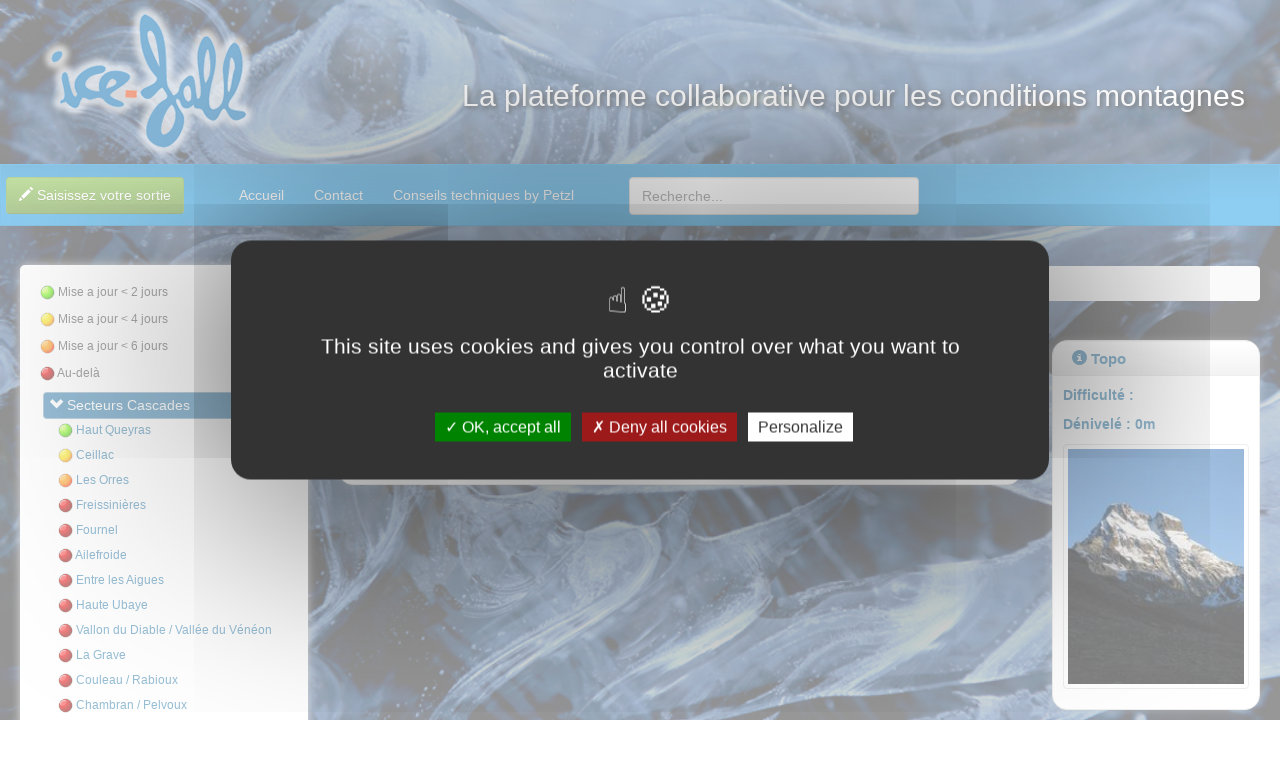

--- FILE ---
content_type: text/html; charset=utf-8
request_url: https://conditions.ice-fall.com/spots/goulottes-queyras-mont-viso
body_size: 6009
content:
<!DOCTYPE html>
<meta content="width=device-width; initial-scale=1.0; maximum-scale=1.0; user-scalable=0", name="viewport">
<!-- paulirish.com/2008/conditional-stylesheets-vs-css-hacks-answer-neither/ -->
<!--[if lt IE 7 ]> <html lang="fr" class="no-js ie6"> <![endif]-->
<!--[if IE 7 ]>    <html lang="fr" class="no-js ie7"> <![endif]-->
<!--[if IE 8 ]>    <html lang="fr" class="no-js ie8"> <![endif]-->
<!--[if IE 9 ]>    <html lang="fr" class="no-js ie9"> <![endif]-->
<!--[if (gt IE 9)|!(IE)]><!--> <html lang="fr" class="no-js"> <!--<![endif]-->

  <meta charset='utf-8' />
<!--[if IE]><meta http-equiv="X-UA-Compatible" content="IE=edge,chrome=1" /><![endif]-->
<title>Conditions de glace Ice-Fall</title>


<link rel="stylesheet" media="screen" href="/assets/application-8a057f00bc0e479353df217c45b745e3b0c05274844f4db1b911435db4efff7b.css" />
    <style type="text/css">
      @media only screen and (min-width: 768px) {
        .with_background {
          background: url("/background.jpg") no-repeat center center fixed; 
          -webkit-background-size: cover;
          -moz-background-size: cover;
          -o-background-size: cover;
          background-size: cover;
        }
      }
    </style>
<link rel="stylesheet" media="screen" href="/assets/refinery/site_bar-ed88f4ccd8187ebd3103067de95115c21464c7dba725538d997fde22bd8ee5ab.css" />


<script src="/assets/modernizr-min-b059eb9aeea1e58c3f30e966701353a7cd8dabc6320f147aeae719efc2506cb2.js"></script>

<!-- Google tag (gtag.js) -->
<script async src="https://www.googletagmanager.com/gtag/js?id=G-0NQMS6WE6E"></script>
<script>
  window.dataLayer = window.dataLayer || [];
  function gtag(){dataLayer.push(arguments);}
  gtag('js', new Date());

  gtag('config', 'G-0NQMS6WE6E');
</script>

  <body class="with_background">
    <br/>
    <div id="top-header" class="container-fluid">
  <div class=" row">
    
    <div id="top-header-logo" class="col-lg-3 col-sm-3">
      <a href="/"><img style="margin-top:-15px;" src="/assets/logo-conditions-ice-fall-a7ffe518ac194a55b8681fe812f094765966709ebeaa8e33b8f0f0c480c12d9b.png" alt="Logo conditions ice fall a7ffe518ac194a55b8681fe812f094765966709ebeaa8e33b8f0f0c480c12d9b" /></a>
    </div>
    <div id="top-header-blocks" class="col-lg-9 col-sm-9 text-right">
          <h2 style="margin:0;padding:0;color:#fff;margin-right:20px;margin-top:60px;text-shadow: 2px 2px 4px #000000;">
            La plateforme collaborative pour les conditions montagnes
          </h2>
    </div>
  </div>
</div>
    <div class="navbar navbar-default" role="navigation">
  <div class="navbar-inner">
    <button type="button" class="navbar-toggle pull-left animated flip">
        <span class="sr-only">MENU</span>
        <span class="icon-bar"></span>
        <span class="icon-bar"></span>
        <span class="icon-bar"></span>
    </button>


    <div class="btn-group pull-left">                
      <a class="btn btn-success btn-add-course blinkingbtn" href="/sorties/new">
        <i class="glyphicon glyphicon-pencil"></i>
        <span class="hidden-sm hidden-xs">Saisissez votre sortie</span>
</a>    </div>

    <div id="main-navigation" class=""><ul class="collapse navbar-collapse nav navbar-nav top-menu"><li class="first"><a href="/">Accueil</a></li><li><a href="/contact">Contact</a></li><li class="last"><a target="_blank" href="https://www.petzl.com/FR/fr/Sport/Escalade-sur-glace">Conseils techniques by Petzl</a></li></ul></div>         


    <form id="mod-finder-searchform" class="navbar-search pull-left  col-md-3" action="/search" accept-charset="UTF-8" method="post"><input name="utf8" type="hidden" value="&#x2713;" /><input type="hidden" name="authenticity_token" value="RYW+97mEvlWwuEzNLg8KZPhyV3RXNsWRMUg2O8M7/EcRasQlWqbzpLlbIS91vM3Jz8460ZkfZEeQ+HmX+DY4RA==" />      <input type="search" name="query" id="query" placeholder="Recherche..." class="search-query form-control col-md-12" />
</form>

  </div>
</div>

    <div class="ch-container">
      <div class="row">                    
        <div class="col-sm-3 col-lg-3">
          <br/>
          
<div class="sidebar-nav">
  <div class="nav-canvas">
    <div class="nav-sm nav nav-stacked">                
    </div>
    <br/>
    <div style="margin-left:20px;margin-right:20px;">
    <p><img src="/assets/green-light-d8e6bf597645ae064e3439d88ca4cf0dbaec76c0c8a2b08780ad23fc9a7c8b73.png" alt="Green light d8e6bf597645ae064e3439d88ca4cf0dbaec76c0c8a2b08780ad23fc9a7c8b73" width="15" height="15" /> Mise a jour < 2 jours</p>
    <p><img src="/assets/orange-light-1071748142b2a1621b2adf5424fc0646eccdc9b7560c61f81a7051f95f7a09f3.png" alt="Orange light 1071748142b2a1621b2adf5424fc0646eccdc9b7560c61f81a7051f95f7a09f3" width="15" height="15" /> Mise a jour < 4 jours</p>
    <p><img src="/assets/brown-light-e433293feac357ded5a0f2a1e47b87661cb021b5efc934c71ec87bade78f41b2.png" alt="Brown light e433293feac357ded5a0f2a1e47b87661cb021b5efc934c71ec87bade78f41b2" width="15" height="15" /> Mise a jour < 6 jours</p>
    <p><img src="/assets/red-light-161a97e5e264d286604da72b075b0052d653023986cf42cf4cb6979bc8118c2d.png" alt="Red light 161a97e5e264d286604da72b075b0052d653023986cf42cf4cb6979bc8118c2d" width="15" height="15" /> Au-delà</p>
    </div>

    <ul class="nav nav-pills nav-stacked main-menu">
      
          <li class="accordion active">
            <a href="#"><i class="glyphicon glyphicon-chevron-down"></i>&nbsp;<span>Secteurs Cascades</span></a>
            <ul class="nav nav-pills nav-stacked">
                <li>
                  <a href="/secteurs/cascades-haut-queyras">
                    <img src="/assets/green-light-d8e6bf597645ae064e3439d88ca4cf0dbaec76c0c8a2b08780ad23fc9a7c8b73.png" alt="Green light d8e6bf597645ae064e3439d88ca4cf0dbaec76c0c8a2b08780ad23fc9a7c8b73" />
                    Haut Queyras
</a>                </li>
                <li>
                  <a href="/secteurs/cascades-ceillac">
                    <img src="/assets/orange-light-1071748142b2a1621b2adf5424fc0646eccdc9b7560c61f81a7051f95f7a09f3.png" alt="Orange light 1071748142b2a1621b2adf5424fc0646eccdc9b7560c61f81a7051f95f7a09f3" />
                    Ceillac
</a>                </li>
                <li>
                  <a href="/secteurs/cascades-les-orres">
                    <img src="/assets/brown-light-e433293feac357ded5a0f2a1e47b87661cb021b5efc934c71ec87bade78f41b2.png" alt="Brown light e433293feac357ded5a0f2a1e47b87661cb021b5efc934c71ec87bade78f41b2" />
                    Les Orres
</a>                </li>
                <li>
                  <a href="/secteurs/cascades-freissinieres">
                    <img src="/assets/red-light-161a97e5e264d286604da72b075b0052d653023986cf42cf4cb6979bc8118c2d.png" alt="Red light 161a97e5e264d286604da72b075b0052d653023986cf42cf4cb6979bc8118c2d" />
                    Freissinières
</a>                </li>
                <li>
                  <a href="/secteurs/cascades-fournel">
                    <img src="/assets/red-light-161a97e5e264d286604da72b075b0052d653023986cf42cf4cb6979bc8118c2d.png" alt="Red light 161a97e5e264d286604da72b075b0052d653023986cf42cf4cb6979bc8118c2d" />
                    Fournel
</a>                </li>
                <li>
                  <a href="/secteurs/cascades-ailefroide">
                    <img src="/assets/red-light-161a97e5e264d286604da72b075b0052d653023986cf42cf4cb6979bc8118c2d.png" alt="Red light 161a97e5e264d286604da72b075b0052d653023986cf42cf4cb6979bc8118c2d" />
                    Ailefroide
</a>                </li>
                <li>
                  <a href="/secteurs/cascades-entre-les-aigues">
                    <img src="/assets/red-light-161a97e5e264d286604da72b075b0052d653023986cf42cf4cb6979bc8118c2d.png" alt="Red light 161a97e5e264d286604da72b075b0052d653023986cf42cf4cb6979bc8118c2d" />
                    Entre les Aigues
</a>                </li>
                <li>
                  <a href="/secteurs/cascades-haute-ubaye">
                    <img src="/assets/red-light-161a97e5e264d286604da72b075b0052d653023986cf42cf4cb6979bc8118c2d.png" alt="Red light 161a97e5e264d286604da72b075b0052d653023986cf42cf4cb6979bc8118c2d" />
                    Haute Ubaye
</a>                </li>
                <li>
                  <a href="/secteurs/cascades-vallon-du-diable-vallee-du-veneon">
                    <img src="/assets/red-light-161a97e5e264d286604da72b075b0052d653023986cf42cf4cb6979bc8118c2d.png" alt="Red light 161a97e5e264d286604da72b075b0052d653023986cf42cf4cb6979bc8118c2d" />
                    Vallon du Diable / Vallée du Vénéon
</a>                </li>
                <li>
                  <a href="/secteurs/cascades-la-grave">
                    <img src="/assets/red-light-161a97e5e264d286604da72b075b0052d653023986cf42cf4cb6979bc8118c2d.png" alt="Red light 161a97e5e264d286604da72b075b0052d653023986cf42cf4cb6979bc8118c2d" />
                    La Grave
</a>                </li>
                <li>
                  <a href="/secteurs/cascades-couleau-rabioux">
                    <img src="/assets/red-light-161a97e5e264d286604da72b075b0052d653023986cf42cf4cb6979bc8118c2d.png" alt="Red light 161a97e5e264d286604da72b075b0052d653023986cf42cf4cb6979bc8118c2d" />
                    Couleau / Rabioux
</a>                </li>
                <li>
                  <a href="/secteurs/cascades-chambran-pelvoux">
                    <img src="/assets/red-light-161a97e5e264d286604da72b075b0052d653023986cf42cf4cb6979bc8118c2d.png" alt="Red light 161a97e5e264d286604da72b075b0052d653023986cf42cf4cb6979bc8118c2d" />
                    Chambran / Pelvoux
</a>                </li>
                <li>
                  <a href="/secteurs/cascades-val-d-escreins">
                    <img src="/assets/red-light-161a97e5e264d286604da72b075b0052d653023986cf42cf4cb6979bc8118c2d.png" alt="Red light 161a97e5e264d286604da72b075b0052d653023986cf42cf4cb6979bc8118c2d" />
                    Val d&#39;Escreins
</a>                </li>
                <li>
                  <a href="/secteurs/cascades-val-de-cogne">
                    <img src="/assets/red-light-161a97e5e264d286604da72b075b0052d653023986cf42cf4cb6979bc8118c2d.png" alt="Red light 161a97e5e264d286604da72b075b0052d653023986cf42cf4cb6979bc8118c2d" />
                    Val de Cogne
</a>                </li>
                <li>
                  <a href="/secteurs/cascades-crevoux">
                    <img src="/assets/red-light-161a97e5e264d286604da72b075b0052d653023986cf42cf4cb6979bc8118c2d.png" alt="Red light 161a97e5e264d286604da72b075b0052d653023986cf42cf4cb6979bc8118c2d" />
                    Crévoux
</a>                </li>
                <li>
                  <a href="/secteurs/cascades-val-d-argentera">
                    <img src="/assets/red-light-161a97e5e264d286604da72b075b0052d653023986cf42cf4cb6979bc8118c2d.png" alt="Red light 161a97e5e264d286604da72b075b0052d653023986cf42cf4cb6979bc8118c2d" />
                    Val d&#39;Argentera
</a>                </li>
                <li>
                  <a href="/secteurs/cascades-cervieres">
                    <img src="/assets/red-light-161a97e5e264d286604da72b075b0052d653023986cf42cf4cb6979bc8118c2d.png" alt="Red light 161a97e5e264d286604da72b075b0052d653023986cf42cf4cb6979bc8118c2d" />
                    Cervières
</a>                </li>
                <li>
                  <a href="/secteurs/cascades-vallee-guisane-durance">
                    <img src="/assets/red-light-161a97e5e264d286604da72b075b0052d653023986cf42cf4cb6979bc8118c2d.png" alt="Red light 161a97e5e264d286604da72b075b0052d653023986cf42cf4cb6979bc8118c2d" />
                    Vallée Guisane / Durance
</a>                </li>
                <li>
                  <a href="/secteurs/cascades-l-aup-martin">
                    <img src="/assets/red-light-161a97e5e264d286604da72b075b0052d653023986cf42cf4cb6979bc8118c2d.png" alt="Red light 161a97e5e264d286604da72b075b0052d653023986cf42cf4cb6979bc8118c2d" />
                    L&#39;Aup Martin
</a>                </li>
                <li>
                  <a href="/secteurs/cascades-vallee-de-reallon-serre-reyna">
                    <img src="/assets/red-light-161a97e5e264d286604da72b075b0052d653023986cf42cf4cb6979bc8118c2d.png" alt="Red light 161a97e5e264d286604da72b075b0052d653023986cf42cf4cb6979bc8118c2d" />
                    Vallée de Réallon / Serre Reyna
</a>                </li>
            </ul>
          </li>

     
        <li class="accordion active">
          <a href="#"><i class="glyphicon glyphicon-chevron-down"></i>&nbsp;<span>Secteurs Couloirs</span></a>
          <ul class="nav nav-pills nav-stacked">
              <li>
                <a href="/secteurs/couloirs-queyras">                  
                  <img src="/assets/red-light-161a97e5e264d286604da72b075b0052d653023986cf42cf4cb6979bc8118c2d.png" alt="Red light 161a97e5e264d286604da72b075b0052d653023986cf42cf4cb6979bc8118c2d" />
                  Queyras
</a>              </li> 
              <li>
                <a href="/secteurs/couloirs-ailefroide-vallon-du-sele">                  
                  <img src="/assets/red-light-161a97e5e264d286604da72b075b0052d653023986cf42cf4cb6979bc8118c2d.png" alt="Red light 161a97e5e264d286604da72b075b0052d653023986cf42cf4cb6979bc8118c2d" />
                  Ailefroide/vallon du Sélé
</a>              </li> 
              <li>
                <a href="/secteurs/couloirs-glacier-noir">                  
                  <img src="/assets/red-light-161a97e5e264d286604da72b075b0052d653023986cf42cf4cb6979bc8118c2d.png" alt="Red light 161a97e5e264d286604da72b075b0052d653023986cf42cf4cb6979bc8118c2d" />
                  Glacier Noir
</a>              </li> 
              <li>
                <a href="/secteurs/couloirs-glacier-d-arsine">                  
                  <img src="/assets/red-light-161a97e5e264d286604da72b075b0052d653023986cf42cf4cb6979bc8118c2d.png" alt="Red light 161a97e5e264d286604da72b075b0052d653023986cf42cf4cb6979bc8118c2d" />
                  Glacier d&#39;Arsine
</a>              </li> 
              <li>
                <a href="/secteurs/couloirs-glacier-blanc">                  
                  <img src="/assets/red-light-161a97e5e264d286604da72b075b0052d653023986cf42cf4cb6979bc8118c2d.png" alt="Red light 161a97e5e264d286604da72b075b0052d653023986cf42cf4cb6979bc8118c2d" />
                  Glacier Blanc
</a>              </li> 
              <li>
                <a href="/secteurs/couloirs-plate-des-agneaux">                  
                  <img src="/assets/red-light-161a97e5e264d286604da72b075b0052d653023986cf42cf4cb6979bc8118c2d.png" alt="Red light 161a97e5e264d286604da72b075b0052d653023986cf42cf4cb6979bc8118c2d" />
                  Plate des Agneaux
</a>              </li> 
              <li>
                <a href="/secteurs/couloirs-ubaye">                  
                  <img src="/assets/red-light-161a97e5e264d286604da72b075b0052d653023986cf42cf4cb6979bc8118c2d.png" alt="Red light 161a97e5e264d286604da72b075b0052d653023986cf42cf4cb6979bc8118c2d" />
                  Ubaye
</a>              </li> 
              <li>
                <a href="/secteurs/couloirs-valgaudemar">                  
                  <img src="/assets/red-light-161a97e5e264d286604da72b075b0052d653023986cf42cf4cb6979bc8118c2d.png" alt="Red light 161a97e5e264d286604da72b075b0052d653023986cf42cf4cb6979bc8118c2d" />
                  Valgaudemar
</a>              </li> 
              <li>
                <a href="/secteurs/couloirs-petit-tabuc">                  
                  <img src="/assets/red-light-161a97e5e264d286604da72b075b0052d653023986cf42cf4cb6979bc8118c2d.png" alt="Red light 161a97e5e264d286604da72b075b0052d653023986cf42cf4cb6979bc8118c2d" />
                  Petit Tabuc
</a>              </li> 
              <li>
                <a href="/secteurs/couloirs-la-berarde">                  
                  <img src="/assets/red-light-161a97e5e264d286604da72b075b0052d653023986cf42cf4cb6979bc8118c2d.png" alt="Red light 161a97e5e264d286604da72b075b0052d653023986cf42cf4cb6979bc8118c2d" />
                  La Berarde
</a>              </li> 
              <li>
                <a href="/secteurs/couloirs-la-meije-le-rateau">                  
                  <img src="/assets/red-light-161a97e5e264d286604da72b075b0052d653023986cf42cf4cb6979bc8118c2d.png" alt="Red light 161a97e5e264d286604da72b075b0052d653023986cf42cf4cb6979bc8118c2d" />
                  La Meije/Le Rateau
</a>              </li> 
              <li>
                <a href="/secteurs/couloirs-les-bans-versant-vallouise">                  
                  <img src="/assets/red-light-161a97e5e264d286604da72b075b0052d653023986cf42cf4cb6979bc8118c2d.png" alt="Red light 161a97e5e264d286604da72b075b0052d653023986cf42cf4cb6979bc8118c2d" />
                  Les Bans versant vallouise
</a>              </li> 
              <li>
                <a href="/secteurs/couloirs-bonne-pierre">                  
                  <img src="/assets/red-light-161a97e5e264d286604da72b075b0052d653023986cf42cf4cb6979bc8118c2d.png" alt="Red light 161a97e5e264d286604da72b075b0052d653023986cf42cf4cb6979bc8118c2d" />
                  Bonne Pierre
</a>              </li> 
          </ul>
        </li>


          <li class="accordion active">
            <a href="#"><i class="glyphicon glyphicon-chevron-down"></i>&nbsp;<span>Secteurs Goulottes</span></a>
            <ul class="nav nav-pills nav-stacked">                            
                <li>
                  <a href="/secteurs/goulottes-ste-marguerite-tabuc-guisane-combeynot">
                    <img src="/assets/red-light-161a97e5e264d286604da72b075b0052d653023986cf42cf4cb6979bc8118c2d.png" alt="Red light 161a97e5e264d286604da72b075b0052d653023986cf42cf4cb6979bc8118c2d" />
                    Ste Marguerite-Tabuc-Guisane-Combeynot
</a>                </li>
                <li>
                  <a href="/secteurs/goulottes-ailefroide-vallon-du-sele">
                    <img src="/assets/red-light-161a97e5e264d286604da72b075b0052d653023986cf42cf4cb6979bc8118c2d.png" alt="Red light 161a97e5e264d286604da72b075b0052d653023986cf42cf4cb6979bc8118c2d" />
                    Ailefroide/Vallon du Sélé
</a>                </li>
                <li>
                  <a href="/secteurs/goulottes-la-berarde">
                    <img src="/assets/red-light-161a97e5e264d286604da72b075b0052d653023986cf42cf4cb6979bc8118c2d.png" alt="Red light 161a97e5e264d286604da72b075b0052d653023986cf42cf4cb6979bc8118c2d" />
                    La Bérarde
</a>                </li>
                <li>
                  <a href="/secteurs/goulottes-queyras">
                    <img src="/assets/red-light-161a97e5e264d286604da72b075b0052d653023986cf42cf4cb6979bc8118c2d.png" alt="Red light 161a97e5e264d286604da72b075b0052d653023986cf42cf4cb6979bc8118c2d" />
                    Queyras
</a>                </li>
                <li>
                  <a href="/secteurs/goulottes-divers">
                    <img src="/assets/red-light-161a97e5e264d286604da72b075b0052d653023986cf42cf4cb6979bc8118c2d.png" alt="Red light 161a97e5e264d286604da72b075b0052d653023986cf42cf4cb6979bc8118c2d" />
                    Divers
</a>                </li>
                <li>
                  <a href="/secteurs/goulottes-valgaudemar">
                    <img src="/assets/red-light-161a97e5e264d286604da72b075b0052d653023986cf42cf4cb6979bc8118c2d.png" alt="Red light 161a97e5e264d286604da72b075b0052d653023986cf42cf4cb6979bc8118c2d" />
                    Valgaudemar
</a>                </li>
                <li>
                  <a href="/secteurs/goulottes-glacier-d-arsine">
                    <img src="/assets/red-light-161a97e5e264d286604da72b075b0052d653023986cf42cf4cb6979bc8118c2d.png" alt="Red light 161a97e5e264d286604da72b075b0052d653023986cf42cf4cb6979bc8118c2d" />
                    Glacier d&#39;Arsine
</a>                </li>
                <li>
                  <a href="/secteurs/goulottes-glacier-noir">
                    <img src="/assets/red-light-161a97e5e264d286604da72b075b0052d653023986cf42cf4cb6979bc8118c2d.png" alt="Red light 161a97e5e264d286604da72b075b0052d653023986cf42cf4cb6979bc8118c2d" />
                    Glacier Noir
</a>                </li>
                <li>
                  <a href="/secteurs/goulottes-plate-des-agneaux">
                    <img src="/assets/red-light-161a97e5e264d286604da72b075b0052d653023986cf42cf4cb6979bc8118c2d.png" alt="Red light 161a97e5e264d286604da72b075b0052d653023986cf42cf4cb6979bc8118c2d" />
                    Plate des Agneaux
</a>                </li>
                <li>
                  <a href="/secteurs/goulottes-glacier-blanc">
                    <img src="/assets/red-light-161a97e5e264d286604da72b075b0052d653023986cf42cf4cb6979bc8118c2d.png" alt="Red light 161a97e5e264d286604da72b075b0052d653023986cf42cf4cb6979bc8118c2d" />
                    Glacier Blanc 
</a>                </li>
                <li>
                  <a href="/secteurs/goulottes-la-meije-rateau-nord">
                    <img src="/assets/red-light-161a97e5e264d286604da72b075b0052d653023986cf42cf4cb6979bc8118c2d.png" alt="Red light 161a97e5e264d286604da72b075b0052d653023986cf42cf4cb6979bc8118c2d" />
                    La Meije - Rateau Nord
</a>                </li>
                <li>
                  <a href="/secteurs/goulottes-le-pave">
                    <img src="/assets/red-light-161a97e5e264d286604da72b075b0052d653023986cf42cf4cb6979bc8118c2d.png" alt="Red light 161a97e5e264d286604da72b075b0052d653023986cf42cf4cb6979bc8118c2d" />
                    Le Pave
</a>                </li>
                <li>
                  <a href="/secteurs/goulottes-les-bans-versant-vallouise">
                    <img src="/assets/red-light-161a97e5e264d286604da72b075b0052d653023986cf42cf4cb6979bc8118c2d.png" alt="Red light 161a97e5e264d286604da72b075b0052d653023986cf42cf4cb6979bc8118c2d" />
                    Les Bans versant Vallouise
</a>                </li>
                <li>
                  <a href="/secteurs/goulottes-la-pilatte">
                    <img src="/assets/red-light-161a97e5e264d286604da72b075b0052d653023986cf42cf4cb6979bc8118c2d.png" alt="Red light 161a97e5e264d286604da72b075b0052d653023986cf42cf4cb6979bc8118c2d" />
                    La Pilatte
</a>                </li>
                <li>
                  <a href="/secteurs/goulottes-la-selle">
                    <img src="/assets/red-light-161a97e5e264d286604da72b075b0052d653023986cf42cf4cb6979bc8118c2d.png" alt="Red light 161a97e5e264d286604da72b075b0052d653023986cf42cf4cb6979bc8118c2d" />
                    La Selle
</a>                </li>
                <li>
                  <a href="/secteurs/goulottes-ubaye">
                    <img src="/assets/red-light-161a97e5e264d286604da72b075b0052d653023986cf42cf4cb6979bc8118c2d.png" alt="Red light 161a97e5e264d286604da72b075b0052d653023986cf42cf4cb6979bc8118c2d" />
                    Ubaye
</a>                </li>
                <li>
                  <a href="/secteurs/goulottes-bonne-pierre">
                    <img src="/assets/red-light-161a97e5e264d286604da72b075b0052d653023986cf42cf4cb6979bc8118c2d.png" alt="Red light 161a97e5e264d286604da72b075b0052d653023986cf42cf4cb6979bc8118c2d" />
                    Bonne Pierre
</a>                </li>
                <li>
                  <a href="/secteurs/goulottes-autres-massifs">
                    <img src="/assets/red-light-161a97e5e264d286604da72b075b0052d653023986cf42cf4cb6979bc8118c2d.png" alt="Red light 161a97e5e264d286604da72b075b0052d653023986cf42cf4cb6979bc8118c2d" />
                    Autres Massifs
</a>                </li>
            </ul>
          </li>

    </ul>                    
  </div>
</div>

        </div>
        <div id="content" class="col-lg-9 col-sm-9">
              
<div class="row">
  <div id="content" class="col-lg-12 col-sm-12">
    <ul class="breadcrumb">
      <li><a href="/">Accueil</a></li>
      <li><a href="/secteurs/goulottes-queyras">Secteur goulottes Queyras</a></li>
      <li><a href="/spots/goulottes-queyras-mont-viso">Mont Viso</a></li>

    </ul>
  </div>
</div>

<div class="row">
  <div id="content" class="col-lg-9 col-sm-9">


    <div class="row">
      <div class="box col-md-12 content-box-top-margin">

        <div class="box-inner">
          <div class="box-header well" data-original-title="">
            <h2><i class="glyphicon glyphicon-th-list"></i>&nbsp;&nbsp;Mont Viso - 1 sorties goulottes</h2>
          </div>
          <div id="no-more-tables" class="box-content">
            <table class="table table-striped bootstrap-datatable datatable responsive">
              <tbody>

                  <tr>
                    <td align="center">
                      <span class="label label-default">12/10/2009</span>
                    </td>
                    <td align="center">
                        <a href="/sorties/goulottes-queyras-mont-viso-10631">Photos du 11/10/09. Pas mal de neige sur le sommet mais pas dans l&#39;approche, ...</a>
                    </td>
                    
                    <td align="center">
                        <br/>
                    </td>

                    <td align="center">

                        <img src="/assets/photos-09686f74d1078260d12c47d403a50cde5cbe18ab54fafdbaaad75ca8128ee4cb.png" alt="Photos 09686f74d1078260d12c47d403a50cde5cbe18ab54fafdbaaad75ca8128ee4cb" /><br/>2
                    </td>

                    <td align="center"> 
                      <img alt="pas en condition" title="pas en condition" src="/assets/conditions-1-0ebd3bd653f54313d0f02a5b723d49c19bb0f82152c5742249fcf7475a1a2c83.png" />
                      <br/>
                      <img alt="personne" title="personne" src="/assets/frequentation-0-8441d0f140f69dc8cc8f2ce3e257f7f5ebc7beedbc42587d03d896bab453ff96.png" />
                    </td>  
                  </tr>
              </tbody>
            </table>
          </div>
        </div>


      </div>
    </div>





  </div>

  <div class="col-lg-3 col-sm-3">

    <br/>
    <div class="row">
      <div class="box col-md-12 right-box-top-margin">

        <div class="box-inner">
          <div class="box-header well" data-original-title="">
            <h2><i class="glyphicon glyphicon-info-sign"></i> Topo</h2>
          </div>
          <div class="box-content">
            <p class="fat-blue"><b>Difficulté : </b></p>
            <p class="fat-blue"><b>Dénivelé : 0m</b></p>                    
 
              <p style="text-align:center;">
                <a target="_blank" rel="prettyPhoto[spot]" title="Mont Viso" href="/system/images/W1siZiIsIjIwMTYvMDEvMTIvMTYvMjYvNDgvNTgyL0Nhc2NhZGVfNjgzX1Bob3RvLmpwZyJdXQ/Cascade_683_Photo.jpg"><img title="Mont Viso" alt="Mont Viso" class="thumbnail photo-spot" src="/system/images/W1siZiIsIjIwMTYvMDEvMTIvMTYvMjYvNDgvNTgyL0Nhc2NhZGVfNjgzX1Bob3RvLmpwZyJdXQ/Cascade_683_Photo.jpg" /></a>
              </p> 
          </div>
        </div>

      </div>
    </div>



    <br/>
    <br/>
    <br/>
    <div class="box-inner">
      <div class="box-header well">
        <h2><i class="glyphicon glyphicon-th"></i> Partenaires</h2>
      </div>  
      <div class="box-content">
        <p class="text-align-center"><a target="_blank" title="https://www.petzl.com/INT/fr/Sport#.VqpvN1Ln0wg" href="https://www.petzl.com/INT/fr/Sport#.VqpvN1Ln0wg"><img data-rel="225x255" alt="Logo Petzl" title="Logo Petzl" src="/system/images/W1siZiIsIjIwMTYvMDIvMDkvMTYvMzAvMTYvNjA5L2xvZ29fcGV0emwuanBnIl0sWyJwIiwidGh1bWIiLCIyMjV4MjU1PiJdLFsicCIsInN0cmlwIl1d/logo-petzl.jpg" width="150" height="90" /></a>
</p>

      </div>
    </div>    



  </div>
</div>




        </div>
      </div>      
    </div><!--/.fluid-container-->   
    <br/><br/><br/>
<footer class="footer">
  <div class="row">
  
  <p class="col-md-6 col-sm-6 col-xs-12 copyright">
    <a target="_blank" href="http://www.alpineo.com"><img src="/assets/logo-alpineo-145-dd778469d7c1f6f1e5c259e1319eb2609e74a918a081dc40491cf8e0874c1c9b.png" alt="Logo alpineo 145 dd778469d7c1f6f1e5c259e1319eb2609e74a918a081dc40491cf8e0874c1c9b" /></a>
    &nbsp;&nbsp;&nbsp;&nbsp;&nbsp;&nbsp;
    <a target="_blank" href="http://www.ice-fall.com"><img src="/assets/logo-icefall-145-ca236a862d863e3e33ccfb6e816ec81f3c8ba0ef5412783b62da1ae1fd9953b1.png" alt="Logo icefall 145 ca236a862d863e3e33ccfb6e816ec81f3c8ba0ef5412783b62da1ae1fd9953b1" /></a>
  </p>
  
  <p class="col-md-6 col-sm-6 col-xs-12 powered-by">
    <br/><br/><br/>
    <a href="/contact">Contactez nous</a>
    &nbsp;&nbsp;&nbsp;
    <a href="/mentions-legales">Mentions légales</a>
    &nbsp;&nbsp;&nbsp;
    <a href="/sitemap.xml">Plan du site</a>
    &nbsp;&nbsp;&nbsp;
    <a alt="Agence web Net-Rezo : sites internet, e-commerce, mobile et réseaux sociaux" title="Agence web Net-Rezo : sites internet, e-commerce, mobile et réseaux sociaux" target="_blank" href="http://www.netrezo.com/fr">Agence Web Net-Rezo</a>
  </p>

  </div>
</footer>






    <!-- FOOTER -->
    <footer>

      <div class="socials">
        <a href="#" class="social fa fa-facebook"></a>
        <a href="#" class="social fa fa-twitter"></a>
        <a href="#" class="social fa fa-google-plus"></a>
        <a href="#" class="social fa fa-linkedin"></a>
      </div>

    </footer>
    <!-- /FOOTER --> 
    <script src="/assets/application-f6ade58c90878bf71b57f4b03c653c8cbabee8677adff06bfbe065c507238c01.js"></script>
    


<script type="text/javascript" src="/tarteaucitron/tarteaucitron.js"></script>

        <script type="text/javascript">
        tarteaucitron.init({
    	  "privacyUrl": "", /* Privacy policy url */

    	  "hashtag": "#tarteaucitron", /* Open the panel with this hashtag */
    	  "cookieName": "tarteaucitron", /* Cookie name */
    
    	  "orientation": "middle", /* Banner position (top - bottom) */
                           
    	  "showAlertSmall": false, /* Show the small banner on bottom right */
    	  "cookieslist": false, /* Show the cookie list */
                           
          "closePopup": false, /* Show a close X on the banner */

          "showIcon": true, /* Show cookie icon to manage cookies */
          "iconPosition": "BottomRight", /* BottomRight, BottomLeft, TopRight and TopLeft */

    	  "adblocker": false, /* Show a Warning if an adblocker is detected */
                           
          "DenyAllCta" : true, /* Show the deny all button */
          "AcceptAllCta" : true, /* Show the accept all button when highPrivacy on */
          "highPrivacy": true, /* HIGHLY RECOMMANDED Disable auto consent */
                           
    	  "handleBrowserDNTRequest": false, /* If Do Not Track == 1, disallow all */

    	  "removeCredit": false, /* Remove credit link */
    	  "moreInfoLink": true, /* Show more info link */

          "useExternalCss": false, /* If false, the tarteaucitron.css file will be loaded */
          "useExternalJs": false, /* If false, the tarteaucitron.js file will be loaded */

    	  //"cookieDomain": ".my-multisite-domaine.fr", /* Shared cookie for multisite */
                          
          "readmoreLink": "", /* Change the default readmore link */

          "mandatory": true, /* Show a message about mandatory cookies */
        });
        </script>

    
<!-- google analytics snippet from tarteaucitron.js -->

<script type="text/javascript">
  tarteaucitron.user.gajsUa = "UA-78440818-1";
  tarteaucitron.user.gajsMore = function () { ga('set', 'anonymizeIp', true);ga('set', 'forceSSL', true);/* add here your optionnal _ga.push() */ };
  (tarteaucitron.job = tarteaucitron.job || []).push('gajs');
</script>

<!-- End Google Analytics -->
    

    <script type="text/javascript">
      (tarteaucitron.job = tarteaucitron.job || []).push('recaptcha');
    </script>



  </body>
</html>